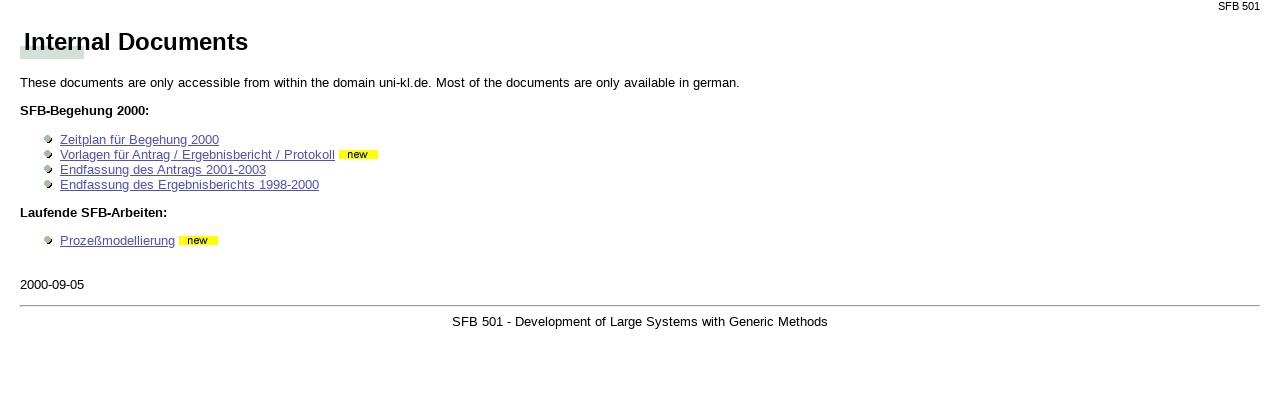

--- FILE ---
content_type: text/html
request_url: http://www.sfb501.uni-kl.de/results/internaldocs.html
body_size: 605
content:
<HTML>
<HEAD>
	<TITLE>Internal Documents</TITLE> 
	<LINK REL=Stylesheet HREF="../style/textstyle.css" TYPE="text/css">
</HEAD>
<BODY>
	<P CLASS=Head>SFB 501</P>
<!------------------------------------------------------------------> 

	<H1>Internal Documents</H1>

	<P>These documents are only accessible from within the domain 
	uni-kl.de. Most of the documents are only available in german.
	<P>
	<b>SFB-Begehung 2000:</b><UL>
		<LI><A HREF="internaldocs/Begehung00/Zeitplan.html">Zeitplan f&uuml;r Begehung 2000</A>
		<LI><A HREF="internaldocs/Begehung00/antrag2000.html">Vorlagen f&uuml;r Antrag / Ergebnisbericht / Protokoll</A> <IMG SRC="../images/new.gif">
		<LI><A HREF="internaldocs/Begehung00/antrag2000.e.html">Endfassung des Antrags 2001-2003</A>
		<LI><A HREF="internaldocs/Begehung00/ergb2000.e.html">Endfassung des Ergebnisberichts 1998-2000</A> <!-- <IMG SRC="../images/new.gif"> -->

		<!-- <IMG SRC="../images/new.gif"> -->

	</UL>
	<P>
	<b>Laufende SFB-Arbeiten:</b><UL>
		<LI><A HREF="internaldocs/Prozessmodell/index.html">Proze&szlig;modellierung</a> <IMG SRC="../images/new.gif">
	</UL>

<!------------------------------------------------------------------> 	
	<P>
	&nbsp;<BR>
	<FONT SIZE=-1>2000-09-05<DIV ALIGN=CENTER><CENTER>
	<HR>SFB 501 - Development of Large Systems with Generic Methods
	</CENTER></DIV></FONT>
</BODY>
</HTML>	


--- FILE ---
content_type: text/css
request_url: http://www.sfb501.uni-kl.de/style/textstyle.css
body_size: 517
content:
BODY {
	margin-top: 0px;
	margin-left: 20px;
	margin-right: 20px;
	margin-bottom: 20px;
	
	font-family: Verdana, Arial, Helvetica;
	font-size: 10pt;
	color: #000000;
	background-color: #ffffff;
}

A:link { 	color: #5252B6; }
A:visited { color: #5252B6; }
A:active { 	color: #5252B6; }
A:hover { 	color: #0000ff;
	background-color: #eeeeff; }

A.Button {
	text-decoration: none;
}	

A.Button:link {		color: #ffffff; }
A.Button:visited {	color: #ffffff; }
A.Button:active {	color: #ffffff; }
A.Button:hover {	color: #ffffff; }

P {
	text-align: justify;
}

P.Head {
	text-align: right;
	font-size: 8pt;
}

TD.1st {
	background: #ffffff;
}

TD.2nd {
	background: #E5F4EA;
}

TD.3rd {
	background: #D2E1D7;
}

TD.4th {
	background: #eeeeee;
}

.Button	{
	text-align: center;
	font-size: 12px; 
	font-family: "Helvetica";
	font-weight: bold;
	color: #ffffff;
}

UL {
	list-style-image : url(../images/ball.gif);
}


H1 {
	font-family: Verdana, Arial, Helvetica;
	font-size: 18pt;
	background: white url(../images/greenblock.gif) left bottom;
	background-repeat: no-repeat;
	padding-bottom: 3;
	font-weight: 700; 
	padding-left: 4;
}

H2 {
	font-family: Verdana, Arial, Helvetica;
	font-size: 14pt;
	background-repeat: no-repeat;
	padding-bottom: 3;
	font-weight: 700; 
}

H3 {
	font-family: Verdana, Arial, Helvetica;
	font-size: 12pt;
	background-repeat: no-repeat;
	padding-bottom: 3;
	font-weight: 700; 
}

H4 {
	font-family: Verdana, Arial, Helvetica;
	font-size: 10pt;
	background-repeat: no-repeat;
	padding-bottom: 3;
	font-weight: 700; 
}

H5 {
	font-family: Verdana, Arial, Helvetica;
	font-size: 10pt;
	background-repeat: no-repeat;
	padding-bottom: 3;
	font-weight: 700; 
}

H6 {
	font-family: Verdana, Arial, Helvetica;
	font-size: 10pt;
	background-repeat: no-repeat;
	padding-bottom: 3;
	font-weight: 700; 
}
